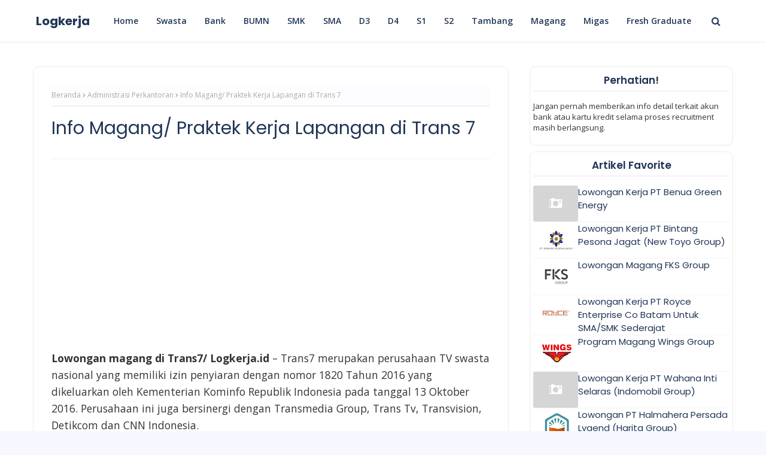

--- FILE ---
content_type: text/html; charset=utf-8
request_url: https://www.google.com/recaptcha/api2/aframe
body_size: 248
content:
<!DOCTYPE HTML><html><head><meta http-equiv="content-type" content="text/html; charset=UTF-8"></head><body><script nonce="5hsgl86TE10QAPiv3CznRA">/** Anti-fraud and anti-abuse applications only. See google.com/recaptcha */ try{var clients={'sodar':'https://pagead2.googlesyndication.com/pagead/sodar?'};window.addEventListener("message",function(a){try{if(a.source===window.parent){var b=JSON.parse(a.data);var c=clients[b['id']];if(c){var d=document.createElement('img');d.src=c+b['params']+'&rc='+(localStorage.getItem("rc::a")?sessionStorage.getItem("rc::b"):"");window.document.body.appendChild(d);sessionStorage.setItem("rc::e",parseInt(sessionStorage.getItem("rc::e")||0)+1);localStorage.setItem("rc::h",'1768862085061');}}}catch(b){}});window.parent.postMessage("_grecaptcha_ready", "*");}catch(b){}</script></body></html>